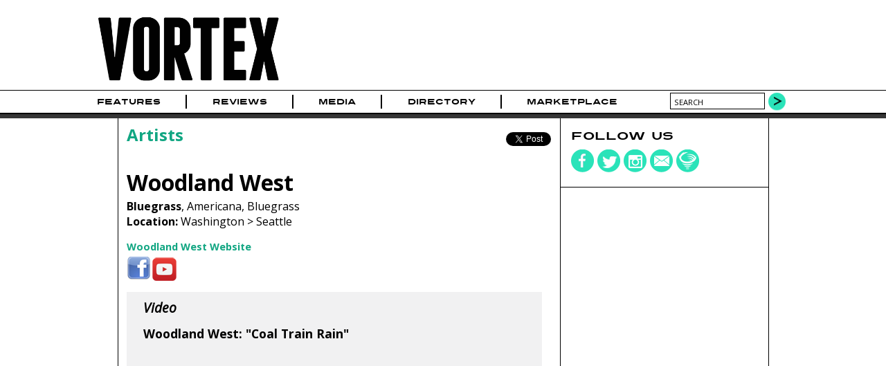

--- FILE ---
content_type: text/html; charset=utf-8
request_url: https://www.google.com/recaptcha/api2/aframe
body_size: 268
content:
<!DOCTYPE HTML><html><head><meta http-equiv="content-type" content="text/html; charset=UTF-8"></head><body><script nonce="bTZtagSo4-8ZND6L3jAZoQ">/** Anti-fraud and anti-abuse applications only. See google.com/recaptcha */ try{var clients={'sodar':'https://pagead2.googlesyndication.com/pagead/sodar?'};window.addEventListener("message",function(a){try{if(a.source===window.parent){var b=JSON.parse(a.data);var c=clients[b['id']];if(c){var d=document.createElement('img');d.src=c+b['params']+'&rc='+(localStorage.getItem("rc::a")?sessionStorage.getItem("rc::b"):"");window.document.body.appendChild(d);sessionStorage.setItem("rc::e",parseInt(sessionStorage.getItem("rc::e")||0)+1);localStorage.setItem("rc::h",'1768414325719');}}}catch(b){}});window.parent.postMessage("_grecaptcha_ready", "*");}catch(b){}</script></body></html>